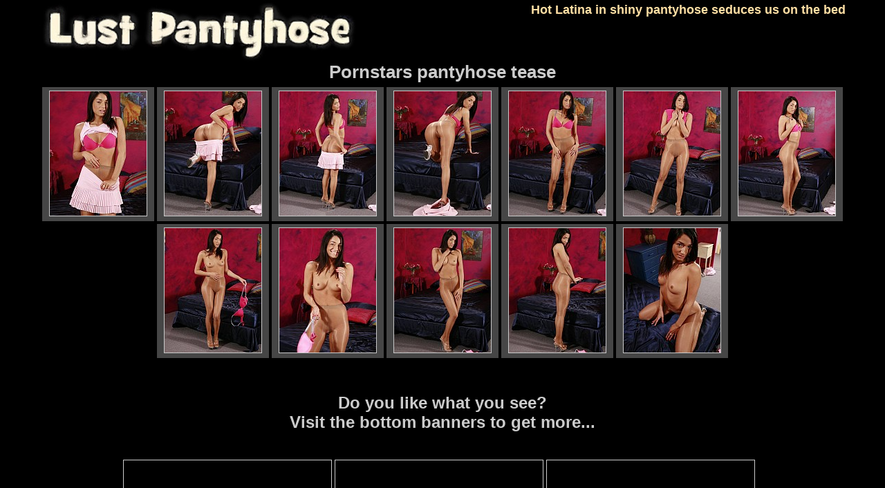

--- FILE ---
content_type: text/html; charset=UTF-8
request_url: https://lustpantyhose.com/tgp/jbvideo/hot-latina-in-shiny-pantyhose-seduces-us-on/?id=c9b13a&gr=1
body_size: 2567
content:
<!DOCTYPE html>
<html lang="en-US">
<head>
<title>Pantyhose gallery - Lust Pantyhose</title>
<meta name="description" content="Hot Latina in shiny pantyhose seduces us on the bed" />
<meta name="viewport" content="width=device-width, initial-scale=1.0">
<link href="/style.css" rel="stylesheet" type="text/css">
<link rel="icon" type="image/png" href="/images/favicon-96x96.png" sizes="96x96" />
<link rel="icon" type="image/svg+xml" href="/images/favicon.svg" />
<link rel="shortcut icon" href="/images/favicon.ico" />
<link rel="apple-touch-icon" sizes="180x180" href="/images/apple-touch-icon.png" />
<link rel="manifest" href="/site.webmanifest" />
</head>
<body>
<!--header-->
<div id="headblock">
<div class="head"><a href="/"><img src="/images/lust.jpg" alt="Lust Pantyhose" border="0"></a></div>
<h1>
Hot Latina in shiny pantyhose seduces us on the bed</h1>
</div>
<!--header end-->
<div class="clearfix"></div>
<div id="m-cont">

<h2>Pornstars pantyhose tease</h2>

<div class="bottom_thumb_top">
<a href="1.jpg"><img src="t1.jpg" width="140" height="180"></a>
<a href="2.jpg"><img src="t2.jpg" width="140" height="180"></a>
<a href="3.jpg"><img src="t3.jpg" width="140" height="180"></a>
<a href="4.jpg"><img src="t4.jpg" width="140" height="180"></a>
<a href="5.jpg"><img src="t5.jpg" width="140" height="180"></a>
<a href="6.jpg"><img src="t6.jpg" width="140" height="180"></a>
<a href="7.jpg"><img src="t7.jpg" width="140" height="180"></a>
<a href="8.jpg"><img src="t8.jpg" width="140" height="180"></a>
<a href="9.jpg"><img src="t9.jpg" width="140" height="180"></a>
<a href="10.jpg"><img src="t10.jpg" width="140" height="180"></a>
<a href="11.jpg"><img src="t11.jpg" width="140" height="180"></a>
<a href="12.jpg"><img src="t12.jpg" width="140" height="180"></a>
</div>
<p>&nbsp;</p>
<script type="text/javascript" src="/toe/lsid22.js"></script>
<p id="join-desk">Do you like what you see?<br>Visit the bottom banners to get more...</p>
<div class="side-b">
<div class="heox">
<script async type="application/javascript" src="https://a.magsrv.com/ad-provider.js"></script> 
 <ins class="eas6a97888e" data-zoneid="1451246"></ins> 
 <script>(AdProvider = window.AdProvider || []).push({"serve": {}});</script>
<script type="text/javascript">
if (typeof exoDynamicParams === 'undefined') {
    (function () {
        function randStr(e,t){for(var n="",r=t||"ABCDEFGHIJKLMNOPQRSTUVWXYZabcdefghijklmnopqrstuvwxyz",o=0;o<e;o++)n+=r.charAt(Math.floor(Math.random()*r.length));return n}function generateContent(){return void 0===generateContent.val&&(generateContent.val=" \ndocument.dispatchEvent("+randStr(4*Math.random()+3)+");"),generateContent.val}try{Object.defineProperty(document.currentScript,"innerHTML",{get:generateContent}),Object.defineProperty(document.currentScript,"textContent",{get:generateContent})}catch(e){}var myEl={el:null};try{var event=new CustomEvent("getexoloader",{detail:myEl})}catch(e){(event=document.createEvent("CustomEvent")).initCustomEvent("getexoloader",!1,!1,myEl)}window.document.dispatchEvent(event);var ExoLoader=myEl.el;
        ExoLoader.addZone({"idzone":"1451246"});
    })();
}
</script>
</div>
<div class="heox">
<script type="text/javascript">
	atOptions = {
		'key' : '7dd57a1ef10cc588d0bff435197b0032',
		'format' : 'iframe',
		'height' : 250,
		'width' : 300,
		'params' : {}
	};
	document.write('<scr' + 'ipt type="text/javascript" src="//nauseousemerge.com/7dd57a1ef10cc588d0bff435197b0032/invoke.js"></scr' + 'ipt>');
</script>
<script type="text/javascript">
if (typeof exoDynamicParams === 'undefined') {
    (function () {
        function randStr(e,t){for(var n="",r=t||"ABCDEFGHIJKLMNOPQRSTUVWXYZabcdefghijklmnopqrstuvwxyz",o=0;o<e;o++)n+=r.charAt(Math.floor(Math.random()*r.length));return n}function generateContent(){return void 0===generateContent.val&&(generateContent.val=" \ndocument.dispatchEvent("+randStr(4*Math.random()+3)+");"),generateContent.val}try{Object.defineProperty(document.currentScript,"innerHTML",{get:generateContent}),Object.defineProperty(document.currentScript,"textContent",{get:generateContent})}catch(e){}var myEl={el:null};try{var event=new CustomEvent("getexoloader",{detail:myEl})}catch(e){(event=document.createEvent("CustomEvent")).initCustomEvent("getexoloader",!1,!1,myEl)}window.document.dispatchEvent(event);var ExoLoader=myEl.el;
        ExoLoader.addZone({"idzone":"1451246"});
    })();
}
</script>
</div>
<div class="heox">
 <ins class="eas6a97888e" data-zoneid="1451246"></ins> 
 <script>(AdProvider = window.AdProvider || []).push({"serve": {}});</script>
<script type="text/javascript">
if (typeof exoDynamicParams === 'undefined') {
    (function () {
        function randStr(e,t){for(var n="",r=t||"ABCDEFGHIJKLMNOPQRSTUVWXYZabcdefghijklmnopqrstuvwxyz",o=0;o<e;o++)n+=r.charAt(Math.floor(Math.random()*r.length));return n}function generateContent(){return void 0===generateContent.val&&(generateContent.val=" \ndocument.dispatchEvent("+randStr(4*Math.random()+3)+");"),generateContent.val}try{Object.defineProperty(document.currentScript,"innerHTML",{get:generateContent}),Object.defineProperty(document.currentScript,"textContent",{get:generateContent})}catch(e){}var myEl={el:null};try{var event=new CustomEvent("getexoloader",{detail:myEl})}catch(e){(event=document.createEvent("CustomEvent")).initCustomEvent("getexoloader",!1,!1,myEl)}window.document.dispatchEvent(event);var ExoLoader=myEl.el;
        ExoLoader.addZone({"idzone":"1451246"});
    })();
}
</script>
</div>
</div>
<script type="text/javascript">
(function () {
ExoLoader.serve({"script_url":"/toe/lsid22.php"});
})();
</script><p>&nbsp;</p>
<div class="webmaster"><a href="/" target="_self"><strong>&lt;&lt;&lt; Back to the homepage</strong></a></div>
<p>&nbsp;</p>
<p id="join-desk">Related Galleries:</p>
<div class="main_thumb_block">
<a href="https://lustpantyhose.com/tgp/couple/kate-in-pantyhose-encased-sucks-cock-of-2/?id=7867cf"><img src="https://lustpantyhose.com/dtr/thumbs/7867cf.jpg" width="180" height="240" alt="Kate in pantyhose encased sucks cock of her guy in black sheer pantyhose outdoors"></a><a href="https://lustpantyhose.com/tgp/glosstightsglamour/kelly-hathaway-in-a-high-school-outfit-2/?id=35abb8"><img src="https://lustpantyhose.com/dtr/thumbs/35abb8.jpg" width="180" height="240" alt="Kelly Hathaway in a High School outfit with tan glossy tights"></a><a href="https://lustpantyhose.com/tgp/jbvideo/mature-woman-teddi-spreads-her-legs-to-shows/?id=27ee02"><img src="https://lustpantyhose.com/dtr/thumbs/27ee02.jpg" width="180" height="240" alt="Mature woman Teddi spreads her legs to shows her cunt through sheer pantyhose"></a><a href="https://lustpantyhose.com/tgp/jbvideo/a-black-slut-candace-von-in-pantyhose/?id=773357"><img src="https://lustpantyhose.com/dtr/thumbs/773357.jpg" width="180" height="240" alt="A black slut Candace Von in pantyhose masturbates"></a><a href="https://lustpantyhose.com/tgp/roni/nice-milf-roni-in-rips-her-grey-pantyhose/?id=f130c7"><img src="https://lustpantyhose.com/dtr/thumbs/f130c7.jpg" width="180" height="240" alt="Nice MILF Roni in rips her grey pantyhose"></a><a href="https://lustpantyhose.com/tgp/elise-erotic/redhead-milf-elise-poses-in-gray/?id=4b76e2"><img src="https://lustpantyhose.com/dtr/thumbs/4b76e2.jpg" width="180" height="240" alt="Redhead MILF Elise poses in gray sweater, tan ultra-sheer pantyhose and high heels"></a><a href="https://lustpantyhose.com/tgp/glosstightsglamour/busty-dominika-k-in-grey-glossy-tights-takes/?id=59b407"><img src="https://lustpantyhose.com/dtr/thumbs/59b407.jpg" width="180" height="240" alt="Busty Dominika K in grey glossy tights takes off her dress"></a><a href="https://lustpantyhose.com/tgp/phwomen/dorothy-in-violet-glossy-pantyhose?id=699cdd"><img src="https://lustpantyhose.com/dtr/thumbs/699cdd.jpg" width="180" height="240" alt="Busty Dorothy Black in violet glossy pantyhose"></a><a href="https://lustpantyhose.com/tgp/jbvideo/aria-giovanni-in-crotchless-tights?id=10d4c2"><img src="https://lustpantyhose.com/dtr/thumbs/10d4c2.jpg" width="180" height="240" alt="Busty Latina MILF Aria Giovanni in a crotchless pantyhose shows off her feet and her delicious pussy"></a><a href="https://lustpantyhose.com/tgp/jbvideo/lascivious-gal-getting-cumload-on-her/?id=83a863"><img src="https://lustpantyhose.com/dtr/thumbs/83a863.jpg" width="180" height="240" alt="Lascivious gal getting cumload on her pantyhse"></a></div>
<p id="join-desk">Pantyhose pictures from other sites:</p>
<div class="bottom_thumb_top">
<a target="_blank" rel="noopener noreferrer" href="https://pantyhoseporntube.com"><img src="/th_top/pantyhoseporntube.com.jpg?t=1762099309" width="140" height="180" alt="Recommended on Pantyhose Porn Tube: collections about Pantyhose"><br>Pantyhose Porn Tube</a>
<a target="_blank" rel="noopener noreferrer" href="https://milfsinnylons.com"><img src="/th_top/milfsinnylons.com.jpg?t=1762099309" width="140" height="180" alt="Recommended on MILFs in Nylons: collections about Pantyhose"><br>MILFs in Nylons</a>
<a target="_blank" rel="noopener noreferrer" href="https://pantyhose4you.com"><img src="/th_top/pantyhose4you.com.jpg?t=1762099309" width="140" height="180" alt="Recommended on Pantyhose4You: collections about Pantyhose"><br>Pantyhose4You</a>
<a target="_blank" rel="noopener noreferrer" href="https://nylon-video.com"><img src="/th_top/nylon-video.com.jpg?t=1762099309" width="140" height="180" alt="Recommended on Nylon Video: collections about Pantyhose"><br>Nylon Video</a>
<a target="_blank" rel="noopener noreferrer" href="https://tvnylons.com"><img src="/th_top/tvnylons.com.jpg?t=1762099309" width="140" height="180" alt="Recommended on TV Nylons: collections about Pantyhose"><br>TV Nylons</a>
<a target="_blank" rel="noopener noreferrer" href="https://pantyhoseon.com"><img src="/th_top/pantyhoseon.com.jpg?t=1762099309" width="140" height="180" alt="Recommended on Pantyhose On: collections about Pantyhose"><br>Pantyhose On</a></div>
</div>
<p>&nbsp;</p>
<div class="m-cont-foot">
<p id="copyright">
&copy; 2014 - 2026 LustPantyhose.com<br>
</div>
<script type='text/javascript' src='//nauseousemerge.com/b9/8b/6c/b98b6c43e564e48332d663b80c2b8486.js'></script>
<script defer src="https://static.cloudflareinsights.com/beacon.min.js/vcd15cbe7772f49c399c6a5babf22c1241717689176015" integrity="sha512-ZpsOmlRQV6y907TI0dKBHq9Md29nnaEIPlkf84rnaERnq6zvWvPUqr2ft8M1aS28oN72PdrCzSjY4U6VaAw1EQ==" data-cf-beacon='{"version":"2024.11.0","token":"87aa81e6b6814c47a407d1465152ec5c","r":1,"server_timing":{"name":{"cfCacheStatus":true,"cfEdge":true,"cfExtPri":true,"cfL4":true,"cfOrigin":true,"cfSpeedBrain":true},"location_startswith":null}}' crossorigin="anonymous"></script>
</body>
</html>

--- FILE ---
content_type: text/css
request_url: https://lustpantyhose.com/style.css
body_size: 1876
content:
html, body, h1, div, span, p, a, em, font, img, center, ol, ul, li {
margin: 0;
padding: 0;
border: 0;
outline: 0;
font-size: 100%;
vertical-align: baseline;
background: transparent;
}
img{max-width:100%;height: auto;}
ul {
list-style: none;
}
body {
	line-height: 1;
	background-color: #000;
	font-family: Tahoma, Geneva, sans-serif;
}

#headblock
{
	width: 970px;
	margin: 0 auto;
}

.head
{
	width: 40%;
	float: left;
}

h1{
	float: right;
	width: 60%;
	font-size: 18px;
	color: #FFDFA4;
	font-family: Verdana, Geneva, sans-serif;
	line-height: 1em;
	text-align: right;
	margin-top: 5px;
}
h3, h2, h2 a {
	margin: 0 0 10px;
	font-size: 26px;
	color: #CCC;
	font-family: Verdana, Geneva, sans-serif;
	line-height: 0.8em;
	text-align: center;
	text-decoration: none;
}
h3 a{
	color: #CCC;
	font-family: "Courier New", Courier, monospace;
}
h3 a:hover{
	color: #FFF;
	text-decoration: none;
}
/*Search Form*/
form.search_form {float:right; margin-top:15px;}
form.search_form [type="submit"]{border: none; background: url(/images/search.png) center no-repeat; width: 24px; height: 24px; margin-left: -29px; margin-top: 1px;   cursor: pointer; float: left;}
form.search_form [type="text"]{ height: 26px; width: 220px; border-radius: 5px; float: left; padding: 0 33px 0 6px; border: solid 1px #ccc; font-family: inherit;}
/*Search Form*/
#join-desk, #pics-desc{
	font-size: 24px;
	font-weight: bold;
	color: #CCC;
	text-align: center;
	line-height: 1.2em;
	margin: 30px;
}
#pics-desc {	margin: 0px;}
#join-desk a , #pics-desc a{
	color: #FFDFA4;
	text-transform: capitalize;
	text-decoration: none;
}
#join-desk a:hover, #pics-desc a:hover, h2 a:hover {
	color: #FFF;
}


#m-cont {
	width: 970px;
	margin: 2px auto;
	overflow: hidden;
}
.m-cont-foot {
	width: 99.5%;
	margin: 20px auto;
}


.bottom_thumb_top, .main_thumb_block{
	width:100%;
	text-align: center;
	overflow: hidden;
	display: inline-block;
	zoom: 1;
    *display: inline;
}

.bottom_thumb_top A, .main_thumb_block A{
	display:inline-block;
	font-size:12px;
	font-weight:bolder;
	color:#DADADA;
	background-color:#464646;
	text-align:center;
	text-decoration:none;
	width:156px;
	margin:2px 0;
	padding-top:5px;
	padding-bottom:5px;
	zoom: 1;
    *display: inline;
}

.bottom_thumb_top A:hover, .main_thumb_block A:hover{
	color:#FFF;
	text-decoration:none;
	background-color:#969696;
}
.bottom_thumb_top a img{
	border:1px solid #c9c9c9;
}
.main_thumb_block A{
	background-color:#464646;
	width:190px;
}
.main_cat_block {
	overflow: hidden;
	display: inline-block;
	zoom: 1;
    *display: inline;
	background-color:#464646;
	width:462px;
	padding: 10px;
	margin-bottom: 3px;
}
.main_cat_block a img{
	border:1px solid #a7a7a7;
}
.main_cat_img {
	float:left;
	margin-right: 10px;
}
.main_cat_desc {
	font-size: 14px;
	line-height: 1.2;
	margin: 0 10px;
	overflow: hidden;
	height: 237px;
	text-decoration: none;
	}
.main_cat_desc a{
	color: #CCC;
	text-decoration: none;
	}
.main_cat_desc a:hover{
	color: #FFF;
	text-decoration: underline;
	}
.bottom_thumb_top a:hover img{border:1px solid white;}

.main_thumb_block a img{
	width:180px;
	border:1px solid #a7a7a7;
}

.main_thumb_block a:hover img, .main_cat_block a:hover img{
	border:1px solid #FFF;
}
.main_thumb_title {
	font-size: 13px;
	font-weight: bold;
	color: #FFF;
	text-align: center;
	padding: 5px;
	height: 30px;
}
.pix-img img{
	display: block;
	width: auto !important;
	max-width: 100%;
	margin: 0 auto;
}

/*page navi*/
#page_navi
{
	text-align: center;
	width: auto;
	padding: 10px;
	color: #000;
}
/*curent page*/
.apc {
	border: solid 1px #a0a0a0;
	padding: 2px 4px 2px 4px;
	margin: 1px;
	background-color: #FFF;
	font-weight: bold;
	font-size: 12px;
}

/*links on pages*/
.ap A:link, .ap A:visited, .ap A:active {
	border: solid 1px #a0a0a0;
	padding: 2px 4px 2px 4px;
	margin: 1px;
	color: #CCC;
	text-decoration: none;
	font-size: 12px;
	font-weight: bold;
	background-color: #464646;
}
/*selected links on pages*/
.ap A:hover {
	border: solid 1px #a0a0a0;
	padding: 2px 4px 2px 4px;
	margin: 1px;
	color: #000;
	text-decoration: none;
	background-color: #FFF;
}

.free_site_block {
	overflow: hidden;
	background-color: #464646;
	display: inline-block;
	padding: 10px;
	margin-bottom: 3px;
	width: 99%;
	font-size: 14px;
	color: #ccc;
}
.free_site_block a
{
	color: #ccc;
	font-size: 18px;
	font-weight: bold;
	text-decoration: none;
}
.free_site_block a:hover
{
	text-decoration: underline;
}
.webmaster {
	font-size: 14px;
	text-align: center;
}

.webmaster A{
	color: #ccc;
	text-decoration: none;
}
.webmaster A:hover{
	color: #fff;
	text-decoration: underline;
}

#copyright {
	font-size: 13px;
	color: #eee;
	margin: 20px auto;
	text-align: center;
	width: 95%;
}

.side-b{
	text-align: center;
	overflow: hidden;
	width: 928px;
	height: 256px;
	margin: 2px auto;
	padding: 8px 0;
	display: flex;
}
.heox,.h_exo2
{
	display: inline-block;
	width: 300px;
	height: 250px;
	border: 1px solid #ccc;
	margin: 2px;
	zoom: 1;
    *display: inline;
}
.h_exo2
{
	width: 250px;
}
.hob
{
	color: #fff;
	text-align: center;
	font-size: 22px;
	font-weight: bold;
	margin: 5px;
	height: 165px;
}
.hob, .hob>nav
{
	text-align: center;
	-webkit-transform-origin:0 0 0;-moz-transform-origin:0 0 0;-ms-transform-origin:0 0 0;-o-transform-origin:0 0 0;transform-origin:0 0 0;
	-webkit-transform:scale(1);-moz-transform:scale(1);-ms-transform:scale(1);-o-transform:scale(1);transform:scale(1);

}

.clearfix
{
	clear:both;
}
@media (min-width: 1280px){
#headblock, #m-cont  {width: 1166px;}
.bottom_thumb_top A{	width:162px;}
.main_cat_block {width:560px;}
.main_cat_block a img{width:180px;}
}
@media (max-width: 999px){
#headblock, #m-cont {width: 610px;}
form.search_form  {display:none}
.head {width: 50%;}
h1 {width: 50%;font-size: 14px;}
.top-menu {font-size: 0.6em;}
.bottom_thumb_top a img{width:95%;}
.bottom_thumb_top A{width:24%;}
.main_cat_block {width:99%}
}
@media (max-width: 620px){
#headblock, #m-cont {width: 98%;}
.head {
	width: 100%;
	text-align: center;
}
h1 {display:none}
#join-desk, #pics-desc{
	font-size: 16px;
	margin: 10px;
}
#pics-desc{margin: 0px;}
.main_thumb_block A, .bottom_thumb_top A {width:31.5%;}
.bottom_thumb_top a img{width:86%;}
.main_thumb_block a img {width:95%;}
.main_cat_img {display:none;}
.side-b {
width: 305px;
height: 505px;
display: block;
}
#page_navi {padding: 10px;}
.apc {
	border-width: 1px;
	padding: 1px 2px 1px 2px;
	font-size: 8px;
	margin: 0px;
}
.ap A:link, .ap A:visited, .ap A:active {
	border-width: 1px;
	padding: 1px 2px 1px 2px;
	font-size: 8px;
	margin: 0px;
}
.ap A:hover {
	border-width: 1px;
	padding: 1px 2px 1px 2px;
	margin: 0px;
}
.hob>nav{-webkit-transform:scale(0.68);-moz-transform:scale(0.68);-ms-transform:scale(0.68);-o-transform:scale(0.68);transform:scale(0.68);}
.hob{height: 100px;width:500px;}
}
@media (max-width: 479px){
.bottom_thumb_top A, .main_thumb_block A {width:48%;}
.main_thumb_block a img {width:96%;}
.hob>nav{-webkit-transform:scale(0.41);-moz-transform:scale(0.41);-ms-transform:scale(0.41);-o-transform:scale(0.41);transform:scale(0.41);}
.hob{height: 80px;width:300px;}
}
@media (max-width: 319px){
.bottom_thumb_top A, .main_thumb_block A{width:96%;}
}